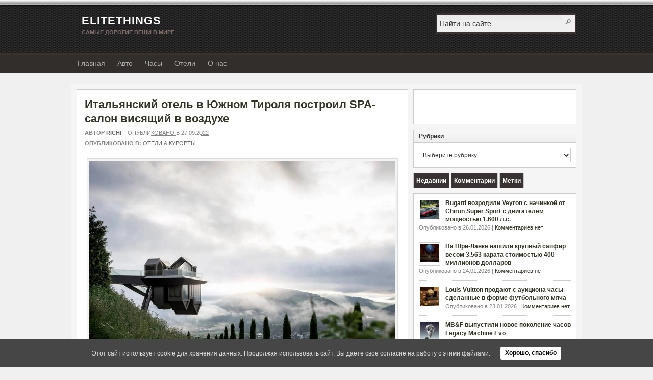

--- FILE ---
content_type: text/html; charset=UTF-8
request_url: https://elitethings.com/hotel-hubertus/
body_size: 14644
content:
<!DOCTYPE html>
<html xmlns="http://www.w3.org/1999/xhtml" lang="ru-RU">
<head>
<link rel="profile" href="http://gmpg.org/xfn/11" />
<meta charset="UTF-8"/>
<meta name="viewport" content="width=device-width, initial-scale=1">


<link rel="pingback" href="https://elitethings.com/xmlrpc.php" />


<link media="all" href="https://elitethings.com/wp-content/cache/autoptimize/css/autoptimize_b0fb4e4d9cc2e44ee4c7b1eb758a2ae3.css" rel="stylesheet"><link media="screen" href="https://elitethings.com/wp-content/cache/autoptimize/css/autoptimize_7cca64aecf8bd65e3d5f228e65817467.css" rel="stylesheet"><title>Итальянский отель в Южном Тироля построил SPA-салон висящий в воздухе</title>
<meta name='robots' content='max-image-preview:large' />
<link rel="alternate" type="application/rss+xml" title="EliteThings &raquo; Лента" href="https://elitethings.com/feed/" />
<link rel="alternate" type="application/rss+xml" title="EliteThings &raquo; Лента комментариев" href="https://elitethings.com/comments/feed/" />
<link rel="alternate" type="application/rss+xml" title="EliteThings &raquo; Лента комментариев к &laquo;Итальянский отель в Южном Тироля построил SPA-салон висящий в воздухе&raquo;" href="https://elitethings.com/hotel-hubertus/feed/" />
<link rel="alternate" title="oEmbed (JSON)" type="application/json+oembed" href="https://elitethings.com/wp-json/oembed/1.0/embed?url=https%3A%2F%2Felitethings.com%2Fhotel-hubertus%2F" />
<link rel="alternate" title="oEmbed (XML)" type="text/xml+oembed" href="https://elitethings.com/wp-json/oembed/1.0/embed?url=https%3A%2F%2Felitethings.com%2Fhotel-hubertus%2F&#038;format=xml" />










<script type="text/javascript" src="https://elitethings.com/wp-includes/js/jquery/jquery.min.js?ver=3.7.1" id="jquery-core-js"></script>
<script type="text/javascript" src="https://elitethings.com/wp-includes/js/jquery/jquery-migrate.min.js?ver=3.4.1" id="jquery-migrate-js"></script>
<script type="text/javascript" src="https://elitethings.com/wp-content/cache/autoptimize/js/autoptimize_single_9f05448b44449d795efef71e9258579d.js?ver=2011-12-01" id="superfish-js"></script>
<script type="text/javascript" src="https://elitethings.com/wp-content/themes/arras-new/js/jquery.validate.min.js" id="jquery-validate-js"></script>
<link rel="https://api.w.org/" href="https://elitethings.com/wp-json/" /><link rel="alternate" title="JSON" type="application/json" href="https://elitethings.com/wp-json/wp/v2/posts/18781" />
<link rel="canonical" href="https://elitethings.com/hotel-hubertus/" />
<link rel='shortlink' href='https://elitethings.com/?p=18781' />
	<link rel="shortcut icon" type="image/x-icon" href="https://elitethings.com/wp-content/themes/arras-new/favicon.ico" />
		<script type="text/javascript">
	jQuery(document).ready( function($) {
		$('.sf-menu').superfish({autoArrows: true, speed: 'fast', dropShadows: 'true'});
					$( '#commentform' ).validate();
					} );
	</script>
	<script async src="https://pagead2.googlesyndication.com/pagead/js/adsbygoogle.js?client=ca-pub-0891989546016720"
     crossorigin="anonymous"></script>
</head>

<body class="wp-singular post-template-default single single-post postid-18781 single-format-standard wp-theme-arras-new layout-2c-r-fixed no-js style-default">
<script type="text/javascript">
//<![CDATA[
(function(){
var c = document.body.className;
c = c.replace(/no-js/, 'js');
document.body.className = c;
})();
//]]>
</script>


<div id="header" class="page-header">
	<div id="branding" class="site-banner">
	<div class="logo">
                		<span class="blog-name"><a href="https://elitethings.com">EliteThings</a></span>
		<span class="blog-description">Самые дорогие вещи в мире</span>
			</div>
	<div id="searchbar"><form method="get" class="searchform clearfix" action="https://elitethings.com/">
	<input type="text" value="Найти на сайте" name="s" class="s" onfocus="if ( this.value == 'Найти на сайте' ) this.value = ''" onblur="if ( this.value == '' ) this.value = 'Найти на сайте'" />
	<input type="submit" class="searchsubmit" value="Поиск" title="Поиск EliteThings" />
</form></div>
	</div>
</div>

<div id="nav" class="primary-nav clearfix">
	<div id="main-nav-wrap" class="main-nav-wrap">
		<!-- Mobile menu -->
		<div class="mobile-menu">
			<!-- Mobile sandwich menu -->
			<div class="main-mobile-menu">
				<div id="main-menu-ico-menu" class="icon-menu" onclick="ShowMenuMobile()">
					<div></div>
					<div></div>
					<div></div>
				</div>
			</div>
			<!-- Mobile search icon -->
			<div class="menu-home-mobile"><a href="https://elitethings.com">EliteThings</a></div>
			<!-- Mobile search icon -->
			<div id="searchicon" onclick="openSearch()"></div>
		</div>
		<nav class="menu-main-container"><ul id="menu-main" class="sf-menu menu clearfix"><li id="menu-item-14434" class="menu-item menu-item-type-custom menu-item-object-custom menu-item-home menu-item-14434"><a href="http://elitethings.com/">Главная</a></li>
<li id="menu-item-17107" class="menu-item menu-item-type-taxonomy menu-item-object-category menu-item-17107"><a href="https://elitethings.com/elits/avto/">Авто</a></li>
<li id="menu-item-17235" class="menu-item menu-item-type-taxonomy menu-item-object-category menu-item-17235"><a href="https://elitethings.com/elits/chasy/">Часы</a></li>
<li id="menu-item-17151" class="menu-item menu-item-type-taxonomy menu-item-object-category current-post-ancestor current-menu-parent current-post-parent menu-item-17151"><a href="https://elitethings.com/elits/gostinicy/">Отели</a></li>
<li id="menu-item-14435" class="menu-item menu-item-type-post_type menu-item-object-page menu-item-14435"><a href="https://elitethings.com/about/">О нас</a></li>
</ul> <div id="mainu-menu-ico-close-mobile-menu" class="icon-x" onclick="HideMenuMobile()"></div></nav>	<ul class="quick-nav clearfix">
		<!-- <li><a class="rss" title="EliteThings RSS Feed" href="https://elitethings.com/feed/">RSS Feed</a></li> -->
		
						
						
						
						
						
			</ul>
	</div>
</div>

<!-- Overlay search menu -->
 <div id="myOverlay" class="overlay">
  <span class="closebtn" onclick="closeSearch()" title="Close Overlay">x</span>
  <div class="overlay-content">
    <form action="https://elitethings.com/">
      <input type="text" placeholder="Найти.." name="search">
      <button type="submit"></button>
    </form>
  </div>
</div>

<div id="wrapper" class="wrap">
	
	  
	<div id="main" class="main">
    <div id="container" class="primary-content-container">

<div id="content" class="section">

		<div id="post-18781" class="clearfix single-post post-18781 post type-post status-publish format-standard hentry category-gostinicy">

        <h1 class="entry-title"><a href="https://elitethings.com/hotel-hubertus/" rel="bookmark">Итальянский отель в Южном Тироля построил SPA-салон висящий в воздухе</a></h1><div class="entry-info"><div class="entry-author">Автор <address class="author vcard"><a class="url fn n" href="https://elitethings.com/author/richi/" rel="author" title="richi">richi</a></address></div> &ndash; <abbr class="published" title="2022-09-27T10:35:48+00:00">Опубликовано в 27.09.2022</abbr><span class="entry-cat"><strong>Опубликовано в: </strong><a href="https://elitethings.com/elits/gostinicy/">Отели &amp; Курорты</a></span></div>		
		<div class="adv-top-article">
<!-- EliteThigs above article -->
<ins class="adsbygoogle"
     style="display:inline-block;width:100%;height:60px"
     data-ad-client="ca-pub-0891989546016720"
     data-ad-slot="3977358745"></ins>
<script>
     (adsbygoogle = window.adsbygoogle || []).push({});
</script>
</div>  
        
        <div class="entry-content clearfix">
		<p><a href="https://elitethings.com/wp-content/uploads/2022/09/Hub-of-Huts.jpg"><img fetchpriority="high" decoding="async" class="aligncenter size-full wp-image-18782" src="https://elitethings.com/wp-content/uploads/2022/09/Hub-of-Huts.jpg" alt="" width="600" height="400" /></a></p>
<p style="text-align: justify;">Архитектурное агентство Network of Architecture большое специалисты по созданию конструкций органично вписывающихся в окружающую среду. Их последним творением стал «Hub of Huts» весящий в воздухе на высоте 15 метров над землей. Эта эффектная архитектурная конструкция является частью итальянского отеля «Hotel Hubertus» из Южного Тироля.</p>
<p style="text-align: justify;"><span id="more-18781"></span>В «Hub of Huts» находиться SPA-салон сделаны по принципу рай и ад. На верхнем этаже находятся джакузи и площадкой для принятия солнечных ванн с потрясающими видами на горы. На нижнем этаже, куда можно попасть по лестнице, две сауны, джакузи в которых можно купаться голышом и снежная комната.</p>
  
        		<div class="adv-botton-article">
<!-- EliteThigs under article -->
<ins class="adsbygoogle adsence-botton-article"
     style="display:inline-block;width:100%;"
     data-ad-client="ca-pub-0891989546016720"
     data-ad-slot="6630159753"
     data-ad-format="auto"
     data-full-width-responsive="false"></ins>
<script>
     (adsbygoogle = window.adsbygoogle || []).push({});
</script>
</div>		</div>

		
            </div>
	
				
	
	 
	
    
		<a name="comments"></a>
    				<h4 class="module-title">Комментарии отсуствуют</h4>
		<p class="nocomments">Вы может стать первым оставившим комментарий к этой записи!</p>
		

		<div id="respond" class="comment-respond">
		<h3 id="reply-title" class="comment-reply-title">Добавить комментарий <small><a rel="nofollow" id="cancel-comment-reply-link" href="/hotel-hubertus/#respond" style="display:none;">Отменить ответ</a></small></h3><form action="https://elitethings.com/wp-comments-post.php" method="post" id="commentform" class="comment-form"><p class="comment-notes"><span id="email-notes">Ваш адрес email не будет опубликован.</span> <span class="required-field-message">Обязательные поля помечены <span class="required">*</span></span></p><p class="comment-form-comment"><label for="comment">Комментарий</label><textarea id="comment" name="comment" cols="45" rows="8" aria-required="true" class="required"></textarea></p><p class="comment-form-author"><label for="author">Имя</label> <span class="required">*</span><input id="author" class="required" name="author" type="text" value="" size="30" aria-required="true" /></p>
<p class="comment-form-email"><label for="email">Email</label> <span class="required">*</span><input id="email" class="required email" name="email" type="text" value="" size="30" aria-required="true" /></p>
<p class="comment-form-url"><label for="url">Веб-сайт (не обязательно)</label><input id="url" class="url" name="url" type="text" value="" size="30" /></p>
<p class="form-submit"><input name="submit" type="submit" id="submit" class="submit" value="Отправить комментарий" /> <input type='hidden' name='comment_post_ID' value='18781' id='comment_post_ID' />
<input type='hidden' name='comment_parent' id='comment_parent' value='0' />
</p><p style="display: none;"><input type="hidden" id="akismet_comment_nonce" name="akismet_comment_nonce" value="1fc4a3a01f" /></p><!-- Anti-spam plugin wordpress.org/plugins/anti-spam/ --><div class="wantispam-required-fields"><input type="hidden" name="wantispam_t" class="wantispam-control wantispam-control-t" value="1769508767" /><div class="wantispam-group wantispam-group-q" style="clear: both;">
					<label>Current ye@r <span class="required">*</span></label>
					<input type="hidden" name="wantispam_a" class="wantispam-control wantispam-control-a" value="2026" />
					<input type="text" name="wantispam_q" class="wantispam-control wantispam-control-q" value="7.3.0" autocomplete="off" />
				  </div>
<div class="wantispam-group wantispam-group-e" style="display: none;">
					<label>Leave this field empty</label>
					<input type="text" name="wantispam_e_email_url_website" class="wantispam-control wantispam-control-e" value="" autocomplete="off" />
				  </div>
</div><!--\End Anti-spam plugin --><p style="display: none !important;" class="akismet-fields-container" data-prefix="ak_"><label>&#916;<textarea name="ak_hp_textarea" cols="45" rows="8" maxlength="100"></textarea></label><input type="hidden" id="ak_js_1" name="ak_js" value="66"/><script>document.getElementById( "ak_js_1" ).setAttribute( "value", ( new Date() ).getTime() );</script></p></form>	</div><!-- #respond -->
		
	    

</div><!-- #content -->

</div>

<div id="primary" class="aside main-aside sidebar primary-sidebar">
	    <ul class="xoxo">
		<li id="text-14" class="widget_text widgetcontainer clearfix">			<div class="textwidget"><p><!-- EliteThings Sidebar 300х250 --><br />
<ins class="adsbygoogle"
     style="display:block"
     data-ad-client="ca-pub-0891989546016720"
     data-ad-slot="3061023751"
     data-ad-format="auto"
     data-full-width-responsive="true"></ins><br />
<script>
     (adsbygoogle = window.adsbygoogle || []).push({});
</script></p>
</div>
		</li><li id="categories-3" class="widget_categories widgetcontainer clearfix"><h5 class="widgettitle">Рубрики</h5><form action="https://elitethings.com" method="get"><label class="screen-reader-text" for="cat">Рубрики</label><select  name='cat' id='cat' class='postform'>
	<option value='-1'>Выберите рубрику</option>
	<option class="level-0" value="171">Авто</option>
	<option class="level-0" value="317">Аукционы</option>
	<option class="level-0" value="19">Бытовая техника</option>
	<option class="level-0" value="1">Всячина</option>
	<option class="level-0" value="289">Гастрономия</option>
	<option class="level-0" value="9">Дома</option>
	<option class="level-0" value="60">Животные</option>
	<option class="level-0" value="20">Книги</option>
	<option class="level-0" value="95">Мебель</option>
	<option class="level-0" value="4">Мобильные телефоны</option>
	<option class="level-0" value="295">Мода</option>
	<option class="level-0" value="83">Обувь</option>
	<option class="level-0" value="21">Особняки</option>
	<option class="level-0" value="7">Отели &amp; Курорты</option>
	<option class="level-0" value="22">Очки</option>
	<option class="level-0" value="23">Парфюмерия</option>
	<option class="level-0" value="107">Рестораны</option>
	<option class="level-0" value="63">Ручки</option>
	<option class="level-0" value="25">Сигары</option>
	<option class="level-0" value="5">Спиртные напитки</option>
	<option class="level-0" value="86">Сумки</option>
	<option class="level-0" value="26">Телефоны</option>
	<option class="level-0" value="27">Чай</option>
	<option class="level-0" value="3">Часы</option>
	<option class="level-0" value="122">Чемоданы</option>
	<option class="level-0" value="80">Это интересно</option>
	<option class="level-0" value="94">Ювелирные украшения</option>
	<option class="level-0" value="8">Яхты</option>
</select>
</form><script type="text/javascript">
/* <![CDATA[ */

( ( dropdownId ) => {
	const dropdown = document.getElementById( dropdownId );
	function onSelectChange() {
		setTimeout( () => {
			if ( 'escape' === dropdown.dataset.lastkey ) {
				return;
			}
			if ( dropdown.value && parseInt( dropdown.value ) > 0 && dropdown instanceof HTMLSelectElement ) {
				dropdown.parentElement.submit();
			}
		}, 250 );
	}
	function onKeyUp( event ) {
		if ( 'Escape' === event.key ) {
			dropdown.dataset.lastkey = 'escape';
		} else {
			delete dropdown.dataset.lastkey;
		}
	}
	function onClick() {
		delete dropdown.dataset.lastkey;
	}
	dropdown.addEventListener( 'keyup', onKeyUp );
	dropdown.addEventListener( 'click', onClick );
	dropdown.addEventListener( 'change', onSelectChange );
})( "cat" );

//# sourceURL=WP_Widget_Categories%3A%3Awidget
/* ]]> */
</script>
</li><!--WP Widget Cache 0.26 Begin -->
<!--Cache arras_tabbed_sidebar-3 for 43200 second(s)-->
		<li class="multi-sidebar-container">
		<div class="multi-sidebar clearfix">
		<ul class="tabs clearfix">
		<li><a href="#s-latest"><span>Недавнии</span></a></li><li><a href="#s-comments"><span>Комментарии</span></a></li><li><a href="#s-tags"><span>Метки</span></a></li>		</ul>
		<div id="s-latest" class="widgetcontainer clearfix"><ul class="sidebar-latest"> <li class="clearfix"> <a rel="bookmark" href="https://elitethings.com/bugatti-f-k-p-hommage/" class="thumb"><noscript><img width="36" height="36" src="https://elitethings.com/wp-content/uploads/2026/01/Bugatti-FKP-Hommage-36x36.jpg" class="attachment-sidebar-thumb size-sidebar-thumb" alt="Благодаря программе Bugatti Solitaire состоятельные люди могут заполучить себе снятые с производства гиперкары. Классическим примером стал Bugatti F.K.P. Hommage, в котором под новаторским дизайном Veyron, спрятана Chiron Super Sport. Проект [&hellip;]" title="Bugatti возродили Veyron с начинкой от Chiron Super Sport с двигателем мощностью 1.600 л.с." decoding="async" srcset="https://elitethings.com/wp-content/uploads/2026/01/Bugatti-FKP-Hommage-36x36.jpg 36w, https://elitethings.com/wp-content/uploads/2026/01/Bugatti-FKP-Hommage-150x150.jpg 150w, https://elitethings.com/wp-content/uploads/2026/01/Bugatti-FKP-Hommage-115x115.jpg 115w" sizes="(max-width: 36px) 100vw, 36px" /></noscript><img width="36" height="36" src='data:image/svg+xml,%3Csvg%20xmlns=%22http://www.w3.org/2000/svg%22%20viewBox=%220%200%2036%2036%22%3E%3C/svg%3E' data-src="https://elitethings.com/wp-content/uploads/2026/01/Bugatti-FKP-Hommage-36x36.jpg" class="lazyload attachment-sidebar-thumb size-sidebar-thumb" alt="Благодаря программе Bugatti Solitaire состоятельные люди могут заполучить себе снятые с производства гиперкары. Классическим примером стал Bugatti F.K.P. Hommage, в котором под новаторским дизайном Veyron, спрятана Chiron Super Sport. Проект [&hellip;]" title="Bugatti возродили Veyron с начинкой от Chiron Super Sport с двигателем мощностью 1.600 л.с." decoding="async" data-srcset="https://elitethings.com/wp-content/uploads/2026/01/Bugatti-FKP-Hommage-36x36.jpg 36w, https://elitethings.com/wp-content/uploads/2026/01/Bugatti-FKP-Hommage-150x150.jpg 150w, https://elitethings.com/wp-content/uploads/2026/01/Bugatti-FKP-Hommage-115x115.jpg 115w" data-sizes="(max-width: 36px) 100vw, 36px" /></a>			<a href="https://elitethings.com/bugatti-f-k-p-hommage/">Bugatti возродили Veyron с начинкой от Chiron Super Sport с двигателем мощностью 1.600 л.с.</a><br />
			<span class="sub">Опубликовано в 26.01.2026 | 
			<a href="https://elitethings.com/bugatti-f-k-p-hommage/#respond">Комментариев нет</a>
			</span>
			
						
			</li>
			 <li class="clearfix"> <a rel="bookmark" href="https://elitethings.com/star-of-pure-land/" class="thumb"><noscript><img width="36" height="36" src="https://elitethings.com/wp-content/uploads/2026/01/Star-of-Pure-Land-36x36.jpg" class="attachment-sidebar-thumb size-sidebar-thumb" alt="Шри-Ланка одно из старейших мест в мире где на протяжении тысячелетий добывали сапфиры. Археологические раскопки и записи свидетельствуют что сапфиры здесь добывали как минимум с 2000 года до нашей эры. [&hellip;]" title="На Шри-Ланке нашили крупный сапфир весом  3.563 карата стоимостью 400 миллионов долларов" decoding="async" srcset="https://elitethings.com/wp-content/uploads/2026/01/Star-of-Pure-Land-36x36.jpg 36w, https://elitethings.com/wp-content/uploads/2026/01/Star-of-Pure-Land-150x150.jpg 150w, https://elitethings.com/wp-content/uploads/2026/01/Star-of-Pure-Land-115x115.jpg 115w" sizes="(max-width: 36px) 100vw, 36px" /></noscript><img width="36" height="36" src='data:image/svg+xml,%3Csvg%20xmlns=%22http://www.w3.org/2000/svg%22%20viewBox=%220%200%2036%2036%22%3E%3C/svg%3E' data-src="https://elitethings.com/wp-content/uploads/2026/01/Star-of-Pure-Land-36x36.jpg" class="lazyload attachment-sidebar-thumb size-sidebar-thumb" alt="Шри-Ланка одно из старейших мест в мире где на протяжении тысячелетий добывали сапфиры. Археологические раскопки и записи свидетельствуют что сапфиры здесь добывали как минимум с 2000 года до нашей эры. [&hellip;]" title="На Шри-Ланке нашили крупный сапфир весом  3.563 карата стоимостью 400 миллионов долларов" decoding="async" data-srcset="https://elitethings.com/wp-content/uploads/2026/01/Star-of-Pure-Land-36x36.jpg 36w, https://elitethings.com/wp-content/uploads/2026/01/Star-of-Pure-Land-150x150.jpg 150w, https://elitethings.com/wp-content/uploads/2026/01/Star-of-Pure-Land-115x115.jpg 115w" data-sizes="(max-width: 36px) 100vw, 36px" /></a>			<a href="https://elitethings.com/star-of-pure-land/">На Шри-Ланке нашили крупный сапфир весом  3.563 карата стоимостью 400 миллионов долларов</a><br />
			<span class="sub">Опубликовано в 24.01.2026 | 
			<a href="https://elitethings.com/star-of-pure-land/#respond">Комментариев нет</a>
			</span>
			
						
			</li>
			 <li class="clearfix"> <a rel="bookmark" href="https://elitethings.com/louis-vuitton-clock/" class="thumb"><noscript><img width="36" height="36" src="https://elitethings.com/wp-content/uploads/2026/01/Louis-Vuitton-36x36.jpg" class="attachment-sidebar-thumb size-sidebar-thumb" alt="Коллекционеры имеют уникальную возможность купить часы от Louis Vuitton сделанные вручную в единственном экземпляре. Французский дом моды планирует выставить на аукцион часы в форме футбольного мяча специально сделанные для Чемпионата [&hellip;]" title="Louis Vuitton продают с аукциона часы сделанные в форме футбольного мяча" decoding="async" srcset="https://elitethings.com/wp-content/uploads/2026/01/Louis-Vuitton-36x36.jpg 36w, https://elitethings.com/wp-content/uploads/2026/01/Louis-Vuitton-150x150.jpg 150w, https://elitethings.com/wp-content/uploads/2026/01/Louis-Vuitton-115x115.jpg 115w" sizes="(max-width: 36px) 100vw, 36px" /></noscript><img width="36" height="36" src='data:image/svg+xml,%3Csvg%20xmlns=%22http://www.w3.org/2000/svg%22%20viewBox=%220%200%2036%2036%22%3E%3C/svg%3E' data-src="https://elitethings.com/wp-content/uploads/2026/01/Louis-Vuitton-36x36.jpg" class="lazyload attachment-sidebar-thumb size-sidebar-thumb" alt="Коллекционеры имеют уникальную возможность купить часы от Louis Vuitton сделанные вручную в единственном экземпляре. Французский дом моды планирует выставить на аукцион часы в форме футбольного мяча специально сделанные для Чемпионата [&hellip;]" title="Louis Vuitton продают с аукциона часы сделанные в форме футбольного мяча" decoding="async" data-srcset="https://elitethings.com/wp-content/uploads/2026/01/Louis-Vuitton-36x36.jpg 36w, https://elitethings.com/wp-content/uploads/2026/01/Louis-Vuitton-150x150.jpg 150w, https://elitethings.com/wp-content/uploads/2026/01/Louis-Vuitton-115x115.jpg 115w" data-sizes="(max-width: 36px) 100vw, 36px" /></a>			<a href="https://elitethings.com/louis-vuitton-clock/">Louis Vuitton продают с аукциона часы сделанные в форме футбольного мяча</a><br />
			<span class="sub">Опубликовано в 23.01.2026 | 
			<a href="https://elitethings.com/louis-vuitton-clock/#respond">Комментариев нет</a>
			</span>
			
						
			</li>
			 <li class="clearfix"> <a rel="bookmark" href="https://elitethings.com/mbf-legacy-machine-sequential-evo/" class="thumb"><noscript><img width="36" height="36" src="https://elitethings.com/wp-content/uploads/2026/01/MBF-Legacy-Machine-Sequential-Flyback-36x36.jpg" class="attachment-sidebar-thumb size-sidebar-thumb" alt="Расширили модельный ряд серии хронографов MB&amp;F Legacy Machine Evo добавив новую модель MB&amp;F Legacy Machine Sequential Flyback. Дебютная модель принесла компании приз главный приз GPHP 2022, который считается «Оскаром» в [&hellip;]" title="MB&#038;F выпустили новое поколение часов Legacy Machine Evo" decoding="async" srcset="https://elitethings.com/wp-content/uploads/2026/01/MBF-Legacy-Machine-Sequential-Flyback-36x36.jpg 36w, https://elitethings.com/wp-content/uploads/2026/01/MBF-Legacy-Machine-Sequential-Flyback-150x150.jpg 150w, https://elitethings.com/wp-content/uploads/2026/01/MBF-Legacy-Machine-Sequential-Flyback-115x115.jpg 115w" sizes="(max-width: 36px) 100vw, 36px" /></noscript><img width="36" height="36" src='data:image/svg+xml,%3Csvg%20xmlns=%22http://www.w3.org/2000/svg%22%20viewBox=%220%200%2036%2036%22%3E%3C/svg%3E' data-src="https://elitethings.com/wp-content/uploads/2026/01/MBF-Legacy-Machine-Sequential-Flyback-36x36.jpg" class="lazyload attachment-sidebar-thumb size-sidebar-thumb" alt="Расширили модельный ряд серии хронографов MB&amp;F Legacy Machine Evo добавив новую модель MB&amp;F Legacy Machine Sequential Flyback. Дебютная модель принесла компании приз главный приз GPHP 2022, который считается «Оскаром» в [&hellip;]" title="MB&#038;F выпустили новое поколение часов Legacy Machine Evo" decoding="async" data-srcset="https://elitethings.com/wp-content/uploads/2026/01/MBF-Legacy-Machine-Sequential-Flyback-36x36.jpg 36w, https://elitethings.com/wp-content/uploads/2026/01/MBF-Legacy-Machine-Sequential-Flyback-150x150.jpg 150w, https://elitethings.com/wp-content/uploads/2026/01/MBF-Legacy-Machine-Sequential-Flyback-115x115.jpg 115w" data-sizes="(max-width: 36px) 100vw, 36px" /></a>			<a href="https://elitethings.com/mbf-legacy-machine-sequential-evo/">MB&#038;F выпустили новое поколение часов Legacy Machine Evo</a><br />
			<span class="sub">Опубликовано в 22.01.2026 | 
			<a href="https://elitethings.com/mbf-legacy-machine-sequential-evo/#respond">Комментариев нет</a>
			</span>
			
						
			</li>
			 <li class="clearfix"> <a rel="bookmark" href="https://elitethings.com/tiffany-co-timer/" class="thumb"><noscript><img width="36" height="36" src="https://elitethings.com/wp-content/uploads/2026/01/Tiffany-Co-Timer-36x36.jpg" class="attachment-sidebar-thumb size-sidebar-thumb" alt="Последние годы «Tiffany &amp; Co. » делали ставку больше на классические часы из золота украшенные бриллиантами. Но на неделе часов LVMH в Милане были представлены «Tiffany &amp; Co. Timer» в [&hellip;]" title="Tiffany &#038; Co. выпустили лимитированную серию хронографов в фирменном бирюзовом цвете" decoding="async" srcset="https://elitethings.com/wp-content/uploads/2026/01/Tiffany-Co-Timer-36x36.jpg 36w, https://elitethings.com/wp-content/uploads/2026/01/Tiffany-Co-Timer-150x150.jpg 150w, https://elitethings.com/wp-content/uploads/2026/01/Tiffany-Co-Timer-115x115.jpg 115w" sizes="(max-width: 36px) 100vw, 36px" /></noscript><img width="36" height="36" src='data:image/svg+xml,%3Csvg%20xmlns=%22http://www.w3.org/2000/svg%22%20viewBox=%220%200%2036%2036%22%3E%3C/svg%3E' data-src="https://elitethings.com/wp-content/uploads/2026/01/Tiffany-Co-Timer-36x36.jpg" class="lazyload attachment-sidebar-thumb size-sidebar-thumb" alt="Последние годы «Tiffany &amp; Co. » делали ставку больше на классические часы из золота украшенные бриллиантами. Но на неделе часов LVMH в Милане были представлены «Tiffany &amp; Co. Timer» в [&hellip;]" title="Tiffany &#038; Co. выпустили лимитированную серию хронографов в фирменном бирюзовом цвете" decoding="async" data-srcset="https://elitethings.com/wp-content/uploads/2026/01/Tiffany-Co-Timer-36x36.jpg 36w, https://elitethings.com/wp-content/uploads/2026/01/Tiffany-Co-Timer-150x150.jpg 150w, https://elitethings.com/wp-content/uploads/2026/01/Tiffany-Co-Timer-115x115.jpg 115w" data-sizes="(max-width: 36px) 100vw, 36px" /></a>			<a href="https://elitethings.com/tiffany-co-timer/">Tiffany &#038; Co. выпустили лимитированную серию хронографов в фирменном бирюзовом цвете</a><br />
			<span class="sub">Опубликовано в 21.01.2026 | 
			<a href="https://elitethings.com/tiffany-co-timer/#respond">Комментариев нет</a>
			</span>
			
						
			</li>
			</ul></div><!-- #s-latest --><div id="s-comments" class="widgetcontainer clearfix"><ul class="sidebar-comments"><li class="recentcomments clearfix"><noscript><img alt='' src='https://secure.gravatar.com/avatar/?s=36&#038;d=mm&#038;r=g' srcset='https://secure.gravatar.com/avatar/?s=72&#038;d=mm&#038;r=g 2x' class='avatar avatar-36 photo avatar-default' height='36' width='36' decoding='async'/></noscript><img alt='' src='data:image/svg+xml,%3Csvg%20xmlns=%22http://www.w3.org/2000/svg%22%20viewBox=%220%200%2036%2036%22%3E%3C/svg%3E' data-src='https://secure.gravatar.com/avatar/?s=36&#038;d=mm&#038;r=g' data-srcset='https://secure.gravatar.com/avatar/?s=72&#038;d=mm&#038;r=g 2x' class='lazyload avatar avatar-36 photo avatar-default' height='36' width='36' decoding='async'/><span class="author">Aleksandra</span><br /><a href="https://elitethings.com/shuna-island/">Частный остров площадью 445 гектара пропитанный историей Шотландии выставлен на продажу за 7 миллионов долларов</a></li><li class="recentcomments clearfix"><noscript><img alt='' src='https://secure.gravatar.com/avatar/?s=36&#038;d=mm&#038;r=g' srcset='https://secure.gravatar.com/avatar/?s=72&#038;d=mm&#038;r=g 2x' class='avatar avatar-36 photo avatar-default' height='36' width='36' decoding='async'/></noscript><img alt='' src='data:image/svg+xml,%3Csvg%20xmlns=%22http://www.w3.org/2000/svg%22%20viewBox=%220%200%2036%2036%22%3E%3C/svg%3E' data-src='https://secure.gravatar.com/avatar/?s=36&#038;d=mm&#038;r=g' data-srcset='https://secure.gravatar.com/avatar/?s=72&#038;d=mm&#038;r=g 2x' class='lazyload avatar avatar-36 photo avatar-default' height='36' width='36' decoding='async'/><span class="author">Мария</span><br /><a href="https://elitethings.com/most-expensive-jacket/">Самая дорогая куртка в мире стоит  10.000.000$</a></li><li class="recentcomments clearfix"><noscript><img alt='' src='https://secure.gravatar.com/avatar/?s=36&#038;d=mm&#038;r=g' srcset='https://secure.gravatar.com/avatar/?s=72&#038;d=mm&#038;r=g 2x' class='avatar avatar-36 photo avatar-default' height='36' width='36' decoding='async'/></noscript><img alt='' src='data:image/svg+xml,%3Csvg%20xmlns=%22http://www.w3.org/2000/svg%22%20viewBox=%220%200%2036%2036%22%3E%3C/svg%3E' data-src='https://secure.gravatar.com/avatar/?s=36&#038;d=mm&#038;r=g' data-srcset='https://secure.gravatar.com/avatar/?s=72&#038;d=mm&#038;r=g 2x' class='lazyload avatar avatar-36 photo avatar-default' height='36' width='36' decoding='async'/><span class="author">Марк</span><br /><a href="https://elitethings.com/hart-audio-dw-aural-pleasure/">Самая дорогая в мире акустическая система в мире стоит 4.700.000$</a></li><li class="recentcomments clearfix"><noscript><img alt='' src='https://secure.gravatar.com/avatar/?s=36&#038;d=mm&#038;r=g' srcset='https://secure.gravatar.com/avatar/?s=72&#038;d=mm&#038;r=g 2x' class='avatar avatar-36 photo avatar-default' height='36' width='36' decoding='async'/></noscript><img alt='' src='data:image/svg+xml,%3Csvg%20xmlns=%22http://www.w3.org/2000/svg%22%20viewBox=%220%200%2036%2036%22%3E%3C/svg%3E' data-src='https://secure.gravatar.com/avatar/?s=36&#038;d=mm&#038;r=g' data-srcset='https://secure.gravatar.com/avatar/?s=72&#038;d=mm&#038;r=g 2x' class='lazyload avatar avatar-36 photo avatar-default' height='36' width='36' decoding='async'/><span class="author">Грин</span><br /><a href="https://elitethings.com/samaya-dorogaya-xokkejnaya-klyushka-v-mire-stoit-4-250-000/">Самая дорогая хоккейная клюшка в мире стоит 4.250.000$</a></li><li class="recentcomments clearfix"><noscript><img alt='' src='https://secure.gravatar.com/avatar/44356a78d4c6dbc8d62af07ce3aa51f994e52d59c30e50ee8e5f5a019b7e4e12?s=36&#038;d=mm&#038;r=g' srcset='https://secure.gravatar.com/avatar/44356a78d4c6dbc8d62af07ce3aa51f994e52d59c30e50ee8e5f5a019b7e4e12?s=72&#038;d=mm&#038;r=g 2x' class='avatar avatar-36 photo' height='36' width='36' decoding='async'/></noscript><img alt='' src='data:image/svg+xml,%3Csvg%20xmlns=%22http://www.w3.org/2000/svg%22%20viewBox=%220%200%2036%2036%22%3E%3C/svg%3E' data-src='https://secure.gravatar.com/avatar/44356a78d4c6dbc8d62af07ce3aa51f994e52d59c30e50ee8e5f5a019b7e4e12?s=36&#038;d=mm&#038;r=g' data-srcset='https://secure.gravatar.com/avatar/44356a78d4c6dbc8d62af07ce3aa51f994e52d59c30e50ee8e5f5a019b7e4e12?s=72&#038;d=mm&#038;r=g 2x' class='lazyload avatar avatar-36 photo' height='36' width='36' decoding='async'/><span class="author">richi</span><br /><a href="https://elitethings.com/harley-davidson-strap-tank/">Раритетный Harley-Davidson 1908 года стал самым дорогим мотоциклом в мире</a></li></ul></div><!-- #s-comments --><div id="s-tags" class="widgetcontainer clearfix"><div class="tags"><a href="https://elitethings.com/prefers/aston-martin/" class="tag-cloud-link tag-link-119 tag-link-position-1" style="font-size: 11.225165562914pt;" aria-label="Aston Martin (42 элемента)">Aston Martin</a>
<a href="https://elitethings.com/prefers/balenciaga/" class="tag-cloud-link tag-link-249 tag-link-position-2" style="font-size: 9.2317880794702pt;" aria-label="Balenciaga (15 элементов)">Balenciaga</a>
<a href="https://elitethings.com/prefers/bentley/" class="tag-cloud-link tag-link-91 tag-link-position-3" style="font-size: 10.576158940397pt;" aria-label="Bentley (30 элементов)">Bentley</a>
<a href="https://elitethings.com/prefers/bmw/" class="tag-cloud-link tag-link-101 tag-link-position-4" style="font-size: 9.7880794701987pt;" aria-label="BMW (20 элементов)">BMW</a>
<a href="https://elitethings.com/prefers/bugatti/" class="tag-cloud-link tag-link-73 tag-link-position-5" style="font-size: 11.64238410596pt;" aria-label="Bugatti (51 элемент)">Bugatti</a>
<a href="https://elitethings.com/prefers/bulgari/" class="tag-cloud-link tag-link-110 tag-link-position-6" style="font-size: 9.8807947019868pt;" aria-label="Bulgari (21 элемент)">Bulgari</a>
<a href="https://elitethings.com/prefers/chanel/" class="tag-cloud-link tag-link-104 tag-link-position-7" style="font-size: 9.1390728476821pt;" aria-label="Chanel (14 элементов)">Chanel</a>
<a href="https://elitethings.com/prefers/ferrari/" class="tag-cloud-link tag-link-11 tag-link-position-8" style="font-size: 13.079470198675pt;" aria-label="Ferrari (107 элементов)">Ferrari</a>
<a href="https://elitethings.com/prefers/gucci/" class="tag-cloud-link tag-link-31 tag-link-position-9" style="font-size: 9.2317880794702pt;" aria-label="Gucci (15 элементов)">Gucci</a>
<a href="https://elitethings.com/prefers/hermes/" class="tag-cloud-link tag-link-142 tag-link-position-10" style="font-size: 11.086092715232pt;" aria-label="Hermès (39 элементов)">Hermès</a>
<a href="https://elitethings.com/prefers/hublot/" class="tag-cloud-link tag-link-98 tag-link-position-11" style="font-size: 10.205298013245pt;" aria-label="Hublot (25 элементов)">Hublot</a>
<a href="https://elitethings.com/prefers/iphone/" class="tag-cloud-link tag-link-32 tag-link-position-12" style="font-size: 9.9735099337748pt;" aria-label="iPhone (22 элемента)">iPhone</a>
<a href="https://elitethings.com/prefers/jacob-co/" class="tag-cloud-link tag-link-242 tag-link-position-13" style="font-size: 9.7880794701987pt;" aria-label="Jacob &amp; Co (20 элементов)">Jacob &amp; Co</a>
<a href="https://elitethings.com/prefers/koenigsegg/" class="tag-cloud-link tag-link-186 tag-link-position-14" style="font-size: 9pt;" aria-label="Koenigsegg (13 элементов)">Koenigsegg</a>
<a href="https://elitethings.com/prefers/lamborghini/" class="tag-cloud-link tag-link-78 tag-link-position-15" style="font-size: 11.503311258278pt;" aria-label="Lamborghini (48 элементов)">Lamborghini</a>
<a href="https://elitethings.com/prefers/leica/" class="tag-cloud-link tag-link-75 tag-link-position-16" style="font-size: 9.2317880794702pt;" aria-label="Leica (15 элементов)">Leica</a>
<a href="https://elitethings.com/prefers/louis-vuitton/" class="tag-cloud-link tag-link-88 tag-link-position-17" style="font-size: 12.615894039735pt;" aria-label="Louis Vuitton (85 элементов)">Louis Vuitton</a>
<a href="https://elitethings.com/prefers/macallan/" class="tag-cloud-link tag-link-232 tag-link-position-18" style="font-size: 9.7880794701987pt;" aria-label="Macallan (20 элементов)">Macallan</a>
<a href="https://elitethings.com/prefers/mclaren/" class="tag-cloud-link tag-link-90 tag-link-position-19" style="font-size: 10.94701986755pt;" aria-label="McLaren (36 элементов)">McLaren</a>
<a href="https://elitethings.com/prefers/mercedes/" class="tag-cloud-link tag-link-34 tag-link-position-20" style="font-size: 11.688741721854pt;" aria-label="Mercedes (53 элемента)">Mercedes</a>
<a href="https://elitethings.com/prefers/montblanc/" class="tag-cloud-link tag-link-72 tag-link-position-21" style="font-size: 9.7880794701987pt;" aria-label="Montblanc (20 элементов)">Montblanc</a>
<a href="https://elitethings.com/prefers/nike/" class="tag-cloud-link tag-link-100 tag-link-position-22" style="font-size: 9.6026490066225pt;" aria-label="Nike (18 элементов)">Nike</a>
<a href="https://elitethings.com/prefers/omega/" class="tag-cloud-link tag-link-132 tag-link-position-23" style="font-size: 9pt;" aria-label="Omega (13 элементов)">Omega</a>
<a href="https://elitethings.com/prefers/pagani/" class="tag-cloud-link tag-link-154 tag-link-position-24" style="font-size: 9.9735099337748pt;" aria-label="Pagani (22 элемента)">Pagani</a>
<a href="https://elitethings.com/prefers/patek-philippe/" class="tag-cloud-link tag-link-59 tag-link-position-25" style="font-size: 10.668874172185pt;" aria-label="Patek Philippe (31 элемент)">Patek Philippe</a>
<a href="https://elitethings.com/prefers/porsche/" class="tag-cloud-link tag-link-17 tag-link-position-26" style="font-size: 11.688741721854pt;" aria-label="Porsche (53 элемента)">Porsche</a>
<a href="https://elitethings.com/prefers/richard-mille/" class="tag-cloud-link tag-link-222 tag-link-position-27" style="font-size: 9.9735099337748pt;" aria-label="Richard Mille (22 элемента)">Richard Mille</a>
<a href="https://elitethings.com/prefers/rolex/" class="tag-cloud-link tag-link-55 tag-link-position-28" style="font-size: 11.039735099338pt;" aria-label="Rolex (38 элементов)">Rolex</a>
<a href="https://elitethings.com/prefers/rolls-royce/" class="tag-cloud-link tag-link-37 tag-link-position-29" style="font-size: 10.576158940397pt;" aria-label="Rolls Royce (30 элементов)">Rolls Royce</a>
<a href="https://elitethings.com/prefers/vacheron-constantin/" class="tag-cloud-link tag-link-67 tag-link-position-30" style="font-size: 9.2317880794702pt;" aria-label="Vacheron Constantin (15 элементов)">Vacheron Constantin</a>
<a href="https://elitethings.com/prefers/vertu/" class="tag-cloud-link tag-link-13 tag-link-position-31" style="font-size: 9.3708609271523pt;" aria-label="Vertu (16 элементов)">Vertu</a>
<a href="https://elitethings.com/prefers/viski/" class="tag-cloud-link tag-link-15 tag-link-position-32" style="font-size: 12.801324503311pt;" aria-label="Виски (92 элемента)">Виски</a>
<a href="https://elitethings.com/prefers/vodka/" class="tag-cloud-link tag-link-41 tag-link-position-33" style="font-size: 9.1390728476821pt;" aria-label="Водка (14 элементов)">Водка</a>
<a href="https://elitethings.com/prefers/konyak/" class="tag-cloud-link tag-link-10 tag-link-position-34" style="font-size: 10.900662251656pt;" aria-label="Коньяк (35 элементов)">Коньяк</a>
<a href="https://elitethings.com/prefers/sotbis/" class="tag-cloud-link tag-link-49 tag-link-position-35" style="font-size: 10.205298013245pt;" aria-label="Сотбис (25 элементов)">Сотбис</a>
<a href="https://elitethings.com/prefers/shampanskoe/" class="tag-cloud-link tag-link-14 tag-link-position-36" style="font-size: 10.298013245033pt;" aria-label="Шампанское (26 элементов)">Шампанское</a>
<a href="https://elitethings.com/prefers/almazy/" class="tag-cloud-link tag-link-40 tag-link-position-37" style="font-size: 14.887417218543pt;" aria-label="алмазы (260 элементов)">алмазы</a>
<a href="https://elitethings.com/prefers/aukcion/" class="tag-cloud-link tag-link-237 tag-link-position-38" style="font-size: 11.17880794702pt;" aria-label="аукцион (41 элемент)">аукцион</a>
<a href="https://elitethings.com/prefers/brillianty/" class="tag-cloud-link tag-link-279 tag-link-position-39" style="font-size: 12.059602649007pt;" aria-label="бриллианты (63 элемента)">бриллианты</a>
<a href="https://elitethings.com/prefers/vino/" class="tag-cloud-link tag-link-117 tag-link-position-40" style="font-size: 9.5099337748344pt;" aria-label="вино (17 элементов)">вино</a>
<a href="https://elitethings.com/prefers/zoloto/" class="tag-cloud-link tag-link-44 tag-link-position-41" style="font-size: 16pt;" aria-label="золото (453 элемента)">золото</a>
<a href="https://elitethings.com/prefers/kristally-svarovskogo/" class="tag-cloud-link tag-link-45 tag-link-position-42" style="font-size: 12.384105960265pt;" aria-label="кристаллы Сваровского (74 элемента)">кристаллы Сваровского</a>
<a href="https://elitethings.com/prefers/platina/" class="tag-cloud-link tag-link-47 tag-link-position-43" style="font-size: 11.64238410596pt;" aria-label="платина (51 элемент)">платина</a>
<a href="https://elitethings.com/prefers/rubiny/" class="tag-cloud-link tag-link-70 tag-link-position-44" style="font-size: 9.6026490066225pt;" aria-label="рубины (18 элементов)">рубины</a>
<a href="https://elitethings.com/prefers/serebro/" class="tag-cloud-link tag-link-66 tag-link-position-45" style="font-size: 10.298013245033pt;" aria-label="серебро (26 элементов)">серебро</a></div></div><!-- #s-tags -->		</div>
		</li>
		<!--WP Widget Cache End -->
<!--WP Widget Cache 0.26 Begin -->
<!--Cache archives-3 for 43200 second(s)-->
<li id="archives-3" class="widget_archive widgetcontainer clearfix"><h5 class="widgettitle">Архивы</h5>		<label class="screen-reader-text" for="archives-dropdown-3">Архивы</label>
		<select id="archives-dropdown-3" name="archive-dropdown">
			
			<option value="">Выберите месяц</option>
				<option value='https://elitethings.com/2026/01/'> Январь 2026 &nbsp;(18)</option>
	<option value='https://elitethings.com/2025/12/'> Декабрь 2025 &nbsp;(26)</option>
	<option value='https://elitethings.com/2025/11/'> Ноябрь 2025 &nbsp;(25)</option>
	<option value='https://elitethings.com/2025/10/'> Октябрь 2025 &nbsp;(27)</option>
	<option value='https://elitethings.com/2025/09/'> Сентябрь 2025 &nbsp;(26)</option>
	<option value='https://elitethings.com/2025/08/'> Август 2025 &nbsp;(26)</option>
	<option value='https://elitethings.com/2025/07/'> Июль 2025 &nbsp;(27)</option>
	<option value='https://elitethings.com/2025/06/'> Июнь 2025 &nbsp;(25)</option>
	<option value='https://elitethings.com/2025/05/'> Май 2025 &nbsp;(27)</option>
	<option value='https://elitethings.com/2025/04/'> Апрель 2025 &nbsp;(27)</option>
	<option value='https://elitethings.com/2025/03/'> Март 2025 &nbsp;(26)</option>
	<option value='https://elitethings.com/2025/02/'> Февраль 2025 &nbsp;(23)</option>
	<option value='https://elitethings.com/2025/01/'> Январь 2025 &nbsp;(29)</option>
	<option value='https://elitethings.com/2024/12/'> Декабрь 2024 &nbsp;(29)</option>
	<option value='https://elitethings.com/2024/11/'> Ноябрь 2024 &nbsp;(28)</option>
	<option value='https://elitethings.com/2024/10/'> Октябрь 2024 &nbsp;(31)</option>
	<option value='https://elitethings.com/2024/09/'> Сентябрь 2024 &nbsp;(29)</option>
	<option value='https://elitethings.com/2024/08/'> Август 2024 &nbsp;(31)</option>
	<option value='https://elitethings.com/2024/07/'> Июль 2024 &nbsp;(30)</option>
	<option value='https://elitethings.com/2024/06/'> Июнь 2024 &nbsp;(30)</option>
	<option value='https://elitethings.com/2024/05/'> Май 2024 &nbsp;(31)</option>
	<option value='https://elitethings.com/2024/04/'> Апрель 2024 &nbsp;(30)</option>
	<option value='https://elitethings.com/2024/03/'> Март 2024 &nbsp;(31)</option>
	<option value='https://elitethings.com/2024/02/'> Февраль 2024 &nbsp;(29)</option>
	<option value='https://elitethings.com/2024/01/'> Январь 2024 &nbsp;(30)</option>
	<option value='https://elitethings.com/2023/12/'> Декабрь 2023 &nbsp;(30)</option>
	<option value='https://elitethings.com/2023/11/'> Ноябрь 2023 &nbsp;(29)</option>
	<option value='https://elitethings.com/2023/10/'> Октябрь 2023 &nbsp;(31)</option>
	<option value='https://elitethings.com/2023/09/'> Сентябрь 2023 &nbsp;(30)</option>
	<option value='https://elitethings.com/2023/08/'> Август 2023 &nbsp;(29)</option>
	<option value='https://elitethings.com/2023/07/'> Июль 2023 &nbsp;(31)</option>
	<option value='https://elitethings.com/2023/06/'> Июнь 2023 &nbsp;(28)</option>
	<option value='https://elitethings.com/2023/05/'> Май 2023 &nbsp;(31)</option>
	<option value='https://elitethings.com/2023/04/'> Апрель 2023 &nbsp;(30)</option>
	<option value='https://elitethings.com/2023/03/'> Март 2023 &nbsp;(31)</option>
	<option value='https://elitethings.com/2023/02/'> Февраль 2023 &nbsp;(27)</option>
	<option value='https://elitethings.com/2023/01/'> Январь 2023 &nbsp;(31)</option>
	<option value='https://elitethings.com/2022/12/'> Декабрь 2022 &nbsp;(33)</option>
	<option value='https://elitethings.com/2022/11/'> Ноябрь 2022 &nbsp;(30)</option>
	<option value='https://elitethings.com/2022/10/'> Октябрь 2022 &nbsp;(31)</option>
	<option value='https://elitethings.com/2022/09/'> Сентябрь 2022 &nbsp;(30)</option>
	<option value='https://elitethings.com/2022/08/'> Август 2022 &nbsp;(31)</option>
	<option value='https://elitethings.com/2022/07/'> Июль 2022 &nbsp;(31)</option>
	<option value='https://elitethings.com/2022/06/'> Июнь 2022 &nbsp;(30)</option>
	<option value='https://elitethings.com/2022/05/'> Май 2022 &nbsp;(31)</option>
	<option value='https://elitethings.com/2022/04/'> Апрель 2022 &nbsp;(30)</option>
	<option value='https://elitethings.com/2022/03/'> Март 2022 &nbsp;(30)</option>
	<option value='https://elitethings.com/2022/02/'> Февраль 2022 &nbsp;(27)</option>
	<option value='https://elitethings.com/2022/01/'> Январь 2022 &nbsp;(21)</option>
	<option value='https://elitethings.com/2021/12/'> Декабрь 2021 &nbsp;(30)</option>
	<option value='https://elitethings.com/2021/11/'> Ноябрь 2021 &nbsp;(29)</option>
	<option value='https://elitethings.com/2021/10/'> Октябрь 2021 &nbsp;(30)</option>
	<option value='https://elitethings.com/2021/09/'> Сентябрь 2021 &nbsp;(27)</option>
	<option value='https://elitethings.com/2021/08/'> Август 2021 &nbsp;(31)</option>
	<option value='https://elitethings.com/2021/07/'> Июль 2021 &nbsp;(13)</option>
	<option value='https://elitethings.com/2021/06/'> Июнь 2021 &nbsp;(21)</option>
	<option value='https://elitethings.com/2021/05/'> Май 2021 &nbsp;(30)</option>
	<option value='https://elitethings.com/2021/04/'> Апрель 2021 &nbsp;(30)</option>
	<option value='https://elitethings.com/2021/03/'> Март 2021 &nbsp;(29)</option>
	<option value='https://elitethings.com/2021/02/'> Февраль 2021 &nbsp;(5)</option>
	<option value='https://elitethings.com/2021/01/'> Январь 2021 &nbsp;(15)</option>
	<option value='https://elitethings.com/2020/12/'> Декабрь 2020 &nbsp;(16)</option>
	<option value='https://elitethings.com/2020/11/'> Ноябрь 2020 &nbsp;(15)</option>
	<option value='https://elitethings.com/2020/10/'> Октябрь 2020 &nbsp;(15)</option>
	<option value='https://elitethings.com/2020/09/'> Сентябрь 2020 &nbsp;(15)</option>
	<option value='https://elitethings.com/2020/08/'> Август 2020 &nbsp;(16)</option>
	<option value='https://elitethings.com/2020/07/'> Июль 2020 &nbsp;(15)</option>
	<option value='https://elitethings.com/2020/06/'> Июнь 2020 &nbsp;(15)</option>
	<option value='https://elitethings.com/2020/05/'> Май 2020 &nbsp;(16)</option>
	<option value='https://elitethings.com/2020/04/'> Апрель 2020 &nbsp;(15)</option>
	<option value='https://elitethings.com/2020/03/'> Март 2020 &nbsp;(15)</option>
	<option value='https://elitethings.com/2020/02/'> Февраль 2020 &nbsp;(13)</option>
	<option value='https://elitethings.com/2020/01/'> Январь 2020 &nbsp;(11)</option>
	<option value='https://elitethings.com/2019/12/'> Декабрь 2019 &nbsp;(16)</option>
	<option value='https://elitethings.com/2019/11/'> Ноябрь 2019 &nbsp;(13)</option>
	<option value='https://elitethings.com/2019/10/'> Октябрь 2019 &nbsp;(16)</option>
	<option value='https://elitethings.com/2019/09/'> Сентябрь 2019 &nbsp;(15)</option>
	<option value='https://elitethings.com/2019/08/'> Август 2019 &nbsp;(15)</option>
	<option value='https://elitethings.com/2019/07/'> Июль 2019 &nbsp;(13)</option>
	<option value='https://elitethings.com/2019/06/'> Июнь 2019 &nbsp;(9)</option>
	<option value='https://elitethings.com/2019/05/'> Май 2019 &nbsp;(15)</option>
	<option value='https://elitethings.com/2019/04/'> Апрель 2019 &nbsp;(15)</option>
	<option value='https://elitethings.com/2019/03/'> Март 2019 &nbsp;(15)</option>
	<option value='https://elitethings.com/2019/02/'> Февраль 2019 &nbsp;(9)</option>
	<option value='https://elitethings.com/2019/01/'> Январь 2019 &nbsp;(13)</option>
	<option value='https://elitethings.com/2018/12/'> Декабрь 2018 &nbsp;(15)</option>
	<option value='https://elitethings.com/2018/11/'> Ноябрь 2018 &nbsp;(15)</option>
	<option value='https://elitethings.com/2018/10/'> Октябрь 2018 &nbsp;(15)</option>
	<option value='https://elitethings.com/2018/09/'> Сентябрь 2018 &nbsp;(17)</option>
	<option value='https://elitethings.com/2018/08/'> Август 2018 &nbsp;(15)</option>
	<option value='https://elitethings.com/2018/07/'> Июль 2018 &nbsp;(9)</option>
	<option value='https://elitethings.com/2018/06/'> Июнь 2018 &nbsp;(13)</option>
	<option value='https://elitethings.com/2018/05/'> Май 2018 &nbsp;(14)</option>
	<option value='https://elitethings.com/2018/04/'> Апрель 2018 &nbsp;(14)</option>
	<option value='https://elitethings.com/2018/03/'> Март 2018 &nbsp;(16)</option>
	<option value='https://elitethings.com/2018/02/'> Февраль 2018 &nbsp;(12)</option>
	<option value='https://elitethings.com/2018/01/'> Январь 2018 &nbsp;(14)</option>
	<option value='https://elitethings.com/2017/12/'> Декабрь 2017 &nbsp;(16)</option>
	<option value='https://elitethings.com/2017/11/'> Ноябрь 2017 &nbsp;(11)</option>
	<option value='https://elitethings.com/2017/09/'> Сентябрь 2017 &nbsp;(1)</option>
	<option value='https://elitethings.com/2017/08/'> Август 2017 &nbsp;(5)</option>
	<option value='https://elitethings.com/2017/07/'> Июль 2017 &nbsp;(8)</option>
	<option value='https://elitethings.com/2017/06/'> Июнь 2017 &nbsp;(10)</option>
	<option value='https://elitethings.com/2017/05/'> Май 2017 &nbsp;(16)</option>
	<option value='https://elitethings.com/2017/04/'> Апрель 2017 &nbsp;(15)</option>
	<option value='https://elitethings.com/2017/03/'> Март 2017 &nbsp;(20)</option>
	<option value='https://elitethings.com/2017/02/'> Февраль 2017 &nbsp;(11)</option>
	<option value='https://elitethings.com/2017/01/'> Январь 2017 &nbsp;(13)</option>
	<option value='https://elitethings.com/2016/12/'> Декабрь 2016 &nbsp;(19)</option>
	<option value='https://elitethings.com/2016/11/'> Ноябрь 2016 &nbsp;(16)</option>
	<option value='https://elitethings.com/2016/10/'> Октябрь 2016 &nbsp;(16)</option>
	<option value='https://elitethings.com/2016/09/'> Сентябрь 2016 &nbsp;(18)</option>
	<option value='https://elitethings.com/2016/08/'> Август 2016 &nbsp;(16)</option>
	<option value='https://elitethings.com/2016/07/'> Июль 2016 &nbsp;(16)</option>
	<option value='https://elitethings.com/2016/06/'> Июнь 2016 &nbsp;(15)</option>
	<option value='https://elitethings.com/2016/05/'> Май 2016 &nbsp;(15)</option>
	<option value='https://elitethings.com/2016/04/'> Апрель 2016 &nbsp;(15)</option>
	<option value='https://elitethings.com/2016/03/'> Март 2016 &nbsp;(15)</option>
	<option value='https://elitethings.com/2016/02/'> Февраль 2016 &nbsp;(15)</option>
	<option value='https://elitethings.com/2016/01/'> Январь 2016 &nbsp;(15)</option>
	<option value='https://elitethings.com/2015/12/'> Декабрь 2015 &nbsp;(15)</option>
	<option value='https://elitethings.com/2015/11/'> Ноябрь 2015 &nbsp;(15)</option>
	<option value='https://elitethings.com/2015/10/'> Октябрь 2015 &nbsp;(16)</option>
	<option value='https://elitethings.com/2015/09/'> Сентябрь 2015 &nbsp;(14)</option>
	<option value='https://elitethings.com/2015/08/'> Август 2015 &nbsp;(16)</option>
	<option value='https://elitethings.com/2015/07/'> Июль 2015 &nbsp;(16)</option>
	<option value='https://elitethings.com/2015/06/'> Июнь 2015 &nbsp;(17)</option>
	<option value='https://elitethings.com/2015/05/'> Май 2015 &nbsp;(16)</option>
	<option value='https://elitethings.com/2015/04/'> Апрель 2015 &nbsp;(15)</option>
	<option value='https://elitethings.com/2015/03/'> Март 2015 &nbsp;(16)</option>
	<option value='https://elitethings.com/2015/02/'> Февраль 2015 &nbsp;(12)</option>
	<option value='https://elitethings.com/2015/01/'> Январь 2015 &nbsp;(16)</option>
	<option value='https://elitethings.com/2014/12/'> Декабрь 2014 &nbsp;(31)</option>
	<option value='https://elitethings.com/2014/11/'> Ноябрь 2014 &nbsp;(30)</option>
	<option value='https://elitethings.com/2014/10/'> Октябрь 2014 &nbsp;(31)</option>
	<option value='https://elitethings.com/2014/09/'> Сентябрь 2014 &nbsp;(30)</option>
	<option value='https://elitethings.com/2014/08/'> Август 2014 &nbsp;(30)</option>
	<option value='https://elitethings.com/2014/07/'> Июль 2014 &nbsp;(31)</option>
	<option value='https://elitethings.com/2014/06/'> Июнь 2014 &nbsp;(29)</option>
	<option value='https://elitethings.com/2014/05/'> Май 2014 &nbsp;(31)</option>
	<option value='https://elitethings.com/2014/04/'> Апрель 2014 &nbsp;(30)</option>
	<option value='https://elitethings.com/2014/03/'> Март 2014 &nbsp;(31)</option>
	<option value='https://elitethings.com/2014/02/'> Февраль 2014 &nbsp;(28)</option>
	<option value='https://elitethings.com/2014/01/'> Январь 2014 &nbsp;(31)</option>
	<option value='https://elitethings.com/2013/12/'> Декабрь 2013 &nbsp;(34)</option>
	<option value='https://elitethings.com/2013/11/'> Ноябрь 2013 &nbsp;(40)</option>
	<option value='https://elitethings.com/2013/10/'> Октябрь 2013 &nbsp;(56)</option>
	<option value='https://elitethings.com/2013/09/'> Сентябрь 2013 &nbsp;(42)</option>
	<option value='https://elitethings.com/2013/08/'> Август 2013 &nbsp;(45)</option>
	<option value='https://elitethings.com/2013/07/'> Июль 2013 &nbsp;(48)</option>
	<option value='https://elitethings.com/2013/06/'> Июнь 2013 &nbsp;(23)</option>
	<option value='https://elitethings.com/2013/05/'> Май 2013 &nbsp;(51)</option>
	<option value='https://elitethings.com/2013/04/'> Апрель 2013 &nbsp;(42)</option>
	<option value='https://elitethings.com/2013/03/'> Март 2013 &nbsp;(42)</option>
	<option value='https://elitethings.com/2013/02/'> Февраль 2013 &nbsp;(33)</option>
	<option value='https://elitethings.com/2013/01/'> Январь 2013 &nbsp;(37)</option>
	<option value='https://elitethings.com/2012/12/'> Декабрь 2012 &nbsp;(52)</option>
	<option value='https://elitethings.com/2012/11/'> Ноябрь 2012 &nbsp;(46)</option>
	<option value='https://elitethings.com/2012/10/'> Октябрь 2012 &nbsp;(47)</option>
	<option value='https://elitethings.com/2012/09/'> Сентябрь 2012 &nbsp;(42)</option>
	<option value='https://elitethings.com/2012/08/'> Август 2012 &nbsp;(43)</option>
	<option value='https://elitethings.com/2012/07/'> Июль 2012 &nbsp;(45)</option>
	<option value='https://elitethings.com/2012/06/'> Июнь 2012 &nbsp;(43)</option>
	<option value='https://elitethings.com/2012/05/'> Май 2012 &nbsp;(42)</option>
	<option value='https://elitethings.com/2012/04/'> Апрель 2012 &nbsp;(40)</option>
	<option value='https://elitethings.com/2012/03/'> Март 2012 &nbsp;(32)</option>
	<option value='https://elitethings.com/2012/02/'> Февраль 2012 &nbsp;(38)</option>
	<option value='https://elitethings.com/2012/01/'> Январь 2012 &nbsp;(47)</option>
	<option value='https://elitethings.com/2011/12/'> Декабрь 2011 &nbsp;(31)</option>
	<option value='https://elitethings.com/2011/11/'> Ноябрь 2011 &nbsp;(36)</option>
	<option value='https://elitethings.com/2011/10/'> Октябрь 2011 &nbsp;(51)</option>
	<option value='https://elitethings.com/2011/09/'> Сентябрь 2011 &nbsp;(44)</option>
	<option value='https://elitethings.com/2011/08/'> Август 2011 &nbsp;(46)</option>
	<option value='https://elitethings.com/2011/07/'> Июль 2011 &nbsp;(50)</option>
	<option value='https://elitethings.com/2011/06/'> Июнь 2011 &nbsp;(40)</option>
	<option value='https://elitethings.com/2011/05/'> Май 2011 &nbsp;(33)</option>
	<option value='https://elitethings.com/2011/04/'> Апрель 2011 &nbsp;(30)</option>
	<option value='https://elitethings.com/2011/03/'> Март 2011 &nbsp;(35)</option>
	<option value='https://elitethings.com/2011/02/'> Февраль 2011 &nbsp;(35)</option>
	<option value='https://elitethings.com/2011/01/'> Январь 2011 &nbsp;(89)</option>
	<option value='https://elitethings.com/2010/12/'> Декабрь 2010 &nbsp;(34)</option>
	<option value='https://elitethings.com/2010/11/'> Ноябрь 2010 &nbsp;(30)</option>
	<option value='https://elitethings.com/2010/10/'> Октябрь 2010 &nbsp;(40)</option>
	<option value='https://elitethings.com/2010/09/'> Сентябрь 2010 &nbsp;(41)</option>
	<option value='https://elitethings.com/2010/08/'> Август 2010 &nbsp;(67)</option>

		</select>

			<script type="text/javascript">
/* <![CDATA[ */

( ( dropdownId ) => {
	const dropdown = document.getElementById( dropdownId );
	function onSelectChange() {
		setTimeout( () => {
			if ( 'escape' === dropdown.dataset.lastkey ) {
				return;
			}
			if ( dropdown.value ) {
				document.location.href = dropdown.value;
			}
		}, 250 );
	}
	function onKeyUp( event ) {
		if ( 'Escape' === event.key ) {
			dropdown.dataset.lastkey = 'escape';
		} else {
			delete dropdown.dataset.lastkey;
		}
	}
	function onClick() {
		delete dropdown.dataset.lastkey;
	}
	dropdown.addEventListener( 'keyup', onKeyUp );
	dropdown.addEventListener( 'click', onClick );
	dropdown.addEventListener( 'change', onSelectChange );
})( "archives-dropdown-3" );

//# sourceURL=WP_Widget_Archives%3A%3Awidget
/* ]]> */
</script>
</li><!--WP Widget Cache End -->
    </ul>
</div>
	</div>

	    
    <div id="footer" class="site-footer">
		<div class="footer-sidebar-container clearfix">
							<ul id="footer-sidebar-1" class="footer-sidebar clearfix xoxo">
										<li></li>
									</ul>
					</div>
		
		<div class="footer-message">
		<p class="floatright"><strong>Об Arras WordPress Theme</strong></p>
		<p>Copyright elitethings. All Rights Reserved.</p>		
		</div><!-- .footer-message -->
    </div>
</div><!-- #wrapper -->
<script type="speculationrules">
{"prefetch":[{"source":"document","where":{"and":[{"href_matches":"/*"},{"not":{"href_matches":["/wp-*.php","/wp-admin/*","/wp-content/uploads/*","/wp-content/*","/wp-content/plugins/*","/wp-content/themes/arras-new/*","/*\\?(.+)"]}},{"not":{"selector_matches":"a[rel~=\"nofollow\"]"}},{"not":{"selector_matches":".no-prefetch, .no-prefetch a"}}]},"eagerness":"conservative"}]}
</script>
	<script type="text/javascript">
	jQuery(document).ready( function($) {
				$('.multi-sidebar').tabs();
			} );
	</script>
	<noscript><style>.lazyload{display:none;}</style></noscript><script data-noptimize="1">window.lazySizesConfig=window.lazySizesConfig||{};window.lazySizesConfig.loadMode=1;</script><script async data-noptimize="1" src='https://elitethings.com/wp-content/plugins/autoptimize/classes/external/js/lazysizes.min.js?ao_version=3.1.11'></script><script type="text/javascript" src="https://elitethings.com/wp-content/cache/autoptimize/js/autoptimize_single_51e0050f1041ea44ebaa9bb40f979f02.js?ver=1.0" id="main-menu-mobile-js"></script>
<script type="text/javascript" src="https://elitethings.com/wp-includes/js/hoverIntent.min.js?ver=1.10.2" id="hoverIntent-js"></script>
<script type="text/javascript" src="https://elitethings.com/wp-includes/js/comment-reply.min.js?ver=6.9" id="comment-reply-js" async="async" data-wp-strategy="async" fetchpriority="low"></script>
<script type="text/javascript" src="https://elitethings.com/wp-content/cache/autoptimize/js/autoptimize_single_8eda899af85efbcf3ee7686dfa93c799.js?ver=7.3.0" id="anti-spam-script-js"></script>
<script type="text/javascript" id="cookie-consent-js-extra">
/* <![CDATA[ */
var ctcc_vars = {"expiry":"365","method":"1","version":"1"};
//# sourceURL=cookie-consent-js-extra
/* ]]> */
</script>
<script type="text/javascript" src="https://elitethings.com/wp-content/cache/autoptimize/js/autoptimize_single_dfecc21310b4bfc7b7dd95aac0b20cc7.js?ver=2.3.0" id="cookie-consent-js"></script>
<script type="text/javascript" src="https://elitethings.com/wp-includes/js/jquery/ui/core.min.js?ver=1.13.3" id="jquery-ui-core-js"></script>
<script type="text/javascript" src="https://elitethings.com/wp-includes/js/jquery/ui/tabs.min.js?ver=1.13.3" id="jquery-ui-tabs-js"></script>
<script defer type="text/javascript" src="https://elitethings.com/wp-content/cache/autoptimize/js/autoptimize_single_91954b488a9bfcade528d6ff5c7ce83f.js?ver=1710407478" id="akismet-frontend-js"></script>
<script id="wp-emoji-settings" type="application/json">
{"baseUrl":"https://s.w.org/images/core/emoji/17.0.2/72x72/","ext":".png","svgUrl":"https://s.w.org/images/core/emoji/17.0.2/svg/","svgExt":".svg","source":{"concatemoji":"https://elitethings.com/wp-includes/js/wp-emoji-release.min.js?ver=6.9"}}
</script>
<script type="module">
/* <![CDATA[ */
/*! This file is auto-generated */
const a=JSON.parse(document.getElementById("wp-emoji-settings").textContent),o=(window._wpemojiSettings=a,"wpEmojiSettingsSupports"),s=["flag","emoji"];function i(e){try{var t={supportTests:e,timestamp:(new Date).valueOf()};sessionStorage.setItem(o,JSON.stringify(t))}catch(e){}}function c(e,t,n){e.clearRect(0,0,e.canvas.width,e.canvas.height),e.fillText(t,0,0);t=new Uint32Array(e.getImageData(0,0,e.canvas.width,e.canvas.height).data);e.clearRect(0,0,e.canvas.width,e.canvas.height),e.fillText(n,0,0);const a=new Uint32Array(e.getImageData(0,0,e.canvas.width,e.canvas.height).data);return t.every((e,t)=>e===a[t])}function p(e,t){e.clearRect(0,0,e.canvas.width,e.canvas.height),e.fillText(t,0,0);var n=e.getImageData(16,16,1,1);for(let e=0;e<n.data.length;e++)if(0!==n.data[e])return!1;return!0}function u(e,t,n,a){switch(t){case"flag":return n(e,"\ud83c\udff3\ufe0f\u200d\u26a7\ufe0f","\ud83c\udff3\ufe0f\u200b\u26a7\ufe0f")?!1:!n(e,"\ud83c\udde8\ud83c\uddf6","\ud83c\udde8\u200b\ud83c\uddf6")&&!n(e,"\ud83c\udff4\udb40\udc67\udb40\udc62\udb40\udc65\udb40\udc6e\udb40\udc67\udb40\udc7f","\ud83c\udff4\u200b\udb40\udc67\u200b\udb40\udc62\u200b\udb40\udc65\u200b\udb40\udc6e\u200b\udb40\udc67\u200b\udb40\udc7f");case"emoji":return!a(e,"\ud83e\u1fac8")}return!1}function f(e,t,n,a){let r;const o=(r="undefined"!=typeof WorkerGlobalScope&&self instanceof WorkerGlobalScope?new OffscreenCanvas(300,150):document.createElement("canvas")).getContext("2d",{willReadFrequently:!0}),s=(o.textBaseline="top",o.font="600 32px Arial",{});return e.forEach(e=>{s[e]=t(o,e,n,a)}),s}function r(e){var t=document.createElement("script");t.src=e,t.defer=!0,document.head.appendChild(t)}a.supports={everything:!0,everythingExceptFlag:!0},new Promise(t=>{let n=function(){try{var e=JSON.parse(sessionStorage.getItem(o));if("object"==typeof e&&"number"==typeof e.timestamp&&(new Date).valueOf()<e.timestamp+604800&&"object"==typeof e.supportTests)return e.supportTests}catch(e){}return null}();if(!n){if("undefined"!=typeof Worker&&"undefined"!=typeof OffscreenCanvas&&"undefined"!=typeof URL&&URL.createObjectURL&&"undefined"!=typeof Blob)try{var e="postMessage("+f.toString()+"("+[JSON.stringify(s),u.toString(),c.toString(),p.toString()].join(",")+"));",a=new Blob([e],{type:"text/javascript"});const r=new Worker(URL.createObjectURL(a),{name:"wpTestEmojiSupports"});return void(r.onmessage=e=>{i(n=e.data),r.terminate(),t(n)})}catch(e){}i(n=f(s,u,c,p))}t(n)}).then(e=>{for(const n in e)a.supports[n]=e[n],a.supports.everything=a.supports.everything&&a.supports[n],"flag"!==n&&(a.supports.everythingExceptFlag=a.supports.everythingExceptFlag&&a.supports[n]);var t;a.supports.everythingExceptFlag=a.supports.everythingExceptFlag&&!a.supports.flag,a.supports.everything||((t=a.source||{}).concatemoji?r(t.concatemoji):t.wpemoji&&t.twemoji&&(r(t.twemoji),r(t.wpemoji)))});
//# sourceURL=https://elitethings.com/wp-includes/js/wp-emoji-loader.min.js
/* ]]> */
</script>
			
				<script type="text/javascript">
					jQuery(document).ready(function($){
												if(!catapultReadCookie("catAccCookies")){ // If the cookie has not been set then show the bar
							$("html").addClass("has-cookie-bar");
							$("html").addClass("cookie-bar-bottom-bar");
							$("html").addClass("cookie-bar-bar");
													}
																			ctccFirstPage();
											});
				</script>
			
			<div id="catapult-cookie-bar" class=""><div class="ctcc-inner "><span class="ctcc-left-side">Этот сайт использует cookie для хранения данных. Продолжая использовать сайт, Вы даете свое согласие на работу с этими файлами. </span><span class="ctcc-right-side"><button id="catapultCookie" tabindex=0 onclick="catapultAcceptCookies();">Хорошо, спасибо</button></span></div><!-- custom wrapper class --></div><!-- #catapult-cookie-bar --><!-- Google Analytics -->
<script async src="https://www.googletagmanager.com/gtag/js?id=UA-148980494-1"></script>
<script>
  window.dataLayer = window.dataLayer || [];
  function gtag(){dataLayer.push(arguments);}
  gtag('js', new Date());

  gtag('config', 'UA-148980494-1');
</script>

</body>
</html>
   

--- FILE ---
content_type: text/html; charset=utf-8
request_url: https://www.google.com/recaptcha/api2/aframe
body_size: 268
content:
<!DOCTYPE HTML><html><head><meta http-equiv="content-type" content="text/html; charset=UTF-8"></head><body><script nonce="-4kgKDgsqPKJYVSCZFa2yQ">/** Anti-fraud and anti-abuse applications only. See google.com/recaptcha */ try{var clients={'sodar':'https://pagead2.googlesyndication.com/pagead/sodar?'};window.addEventListener("message",function(a){try{if(a.source===window.parent){var b=JSON.parse(a.data);var c=clients[b['id']];if(c){var d=document.createElement('img');d.src=c+b['params']+'&rc='+(localStorage.getItem("rc::a")?sessionStorage.getItem("rc::b"):"");window.document.body.appendChild(d);sessionStorage.setItem("rc::e",parseInt(sessionStorage.getItem("rc::e")||0)+1);localStorage.setItem("rc::h",'1769508770568');}}}catch(b){}});window.parent.postMessage("_grecaptcha_ready", "*");}catch(b){}</script></body></html>